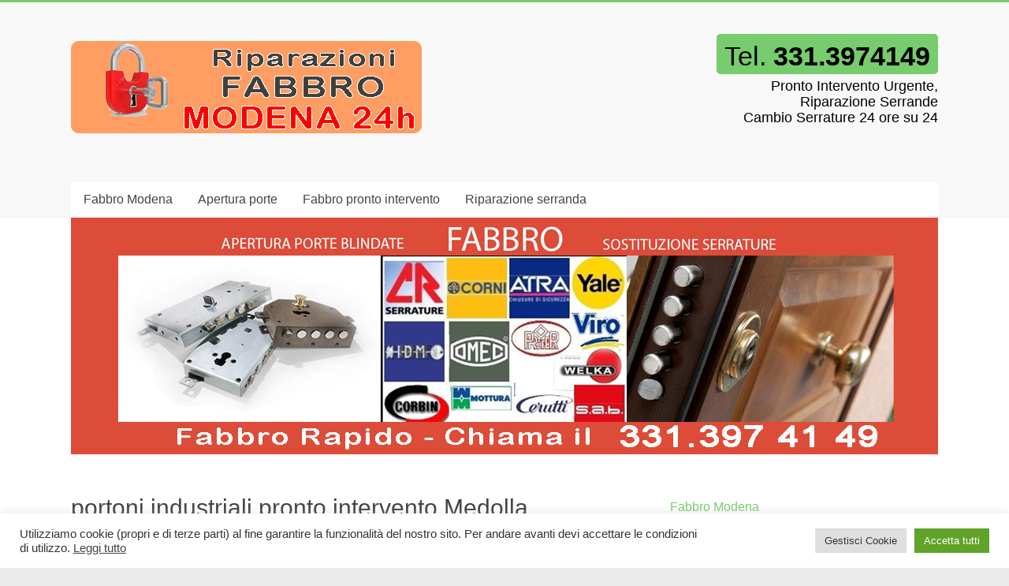

--- FILE ---
content_type: text/html; charset=UTF-8
request_url: https://fabbro-modena.com/tag/portoni-industriali-pronto-intervento-medolla/
body_size: 14486
content:
<!DOCTYPE html>
<html lang="it-IT">
<head>
<meta name="google-site-verification" content="8PTqpcesW3c83QAQbTN3vqBkXLpemsNSavU2vm1MgSw" />
<meta charset="UTF-8" />
<meta name="viewport" content="width=device-width, initial-scale=1">
<link rel="profile" href="http://gmpg.org/xfn/11" />
<link rel="pingback" href="https://fabbro-modena.com/xmlrpc.php" />
<meta name='robots' content='index, follow, max-image-preview:large, max-snippet:-1, max-video-preview:-1' />
<!-- This site is optimized with the Yoast SEO plugin v26.8 - https://yoast.com/product/yoast-seo-wordpress/ -->
<title>portoni industriali pronto intervento Medolla - 331.3974149</title>
<meta name="description" content="Cerchi un fabbro? Prova i nostri servizi di portoni industriali pronto intervento Medolla solo su fabbro-modena.com. Chiama subito 331.3974149." />
<link rel="canonical" href="https://fabbro-modena.com/tag/portoni-industriali-pronto-intervento-medolla/" />
<meta property="og:locale" content="it_IT" />
<meta property="og:type" content="article" />
<meta property="og:title" content="portoni industriali pronto intervento Medolla - 331.3974149" />
<meta property="og:description" content="Cerchi un fabbro? Prova i nostri servizi di portoni industriali pronto intervento Medolla solo su fabbro-modena.com. Chiama subito 331.3974149." />
<meta property="og:url" content="https://fabbro-modena.com/tag/portoni-industriali-pronto-intervento-medolla/" />
<meta property="og:site_name" content="331.3974149" />
<meta name="twitter:card" content="summary_large_image" />
<script type="application/ld+json" class="yoast-schema-graph">{"@context":"https://schema.org","@graph":[{"@type":"CollectionPage","@id":"https://fabbro-modena.com/tag/portoni-industriali-pronto-intervento-medolla/","url":"https://fabbro-modena.com/tag/portoni-industriali-pronto-intervento-medolla/","name":"portoni industriali pronto intervento Medolla - 331.3974149","isPartOf":{"@id":"https://fabbro-modena.com/#website"},"description":"Cerchi un fabbro? Prova i nostri servizi di portoni industriali pronto intervento Medolla solo su fabbro-modena.com. Chiama subito 331.3974149.","breadcrumb":{"@id":"https://fabbro-modena.com/tag/portoni-industriali-pronto-intervento-medolla/#breadcrumb"},"inLanguage":"it-IT"},{"@type":"BreadcrumbList","@id":"https://fabbro-modena.com/tag/portoni-industriali-pronto-intervento-medolla/#breadcrumb","itemListElement":[{"@type":"ListItem","position":1,"name":"Home","item":"https://fabbro-modena.com/"},{"@type":"ListItem","position":2,"name":"portoni industriali pronto intervento Medolla"}]},{"@type":"WebSite","@id":"https://fabbro-modena.com/#website","url":"https://fabbro-modena.com/","name":"331.3974149","description":"Riparazioni Fabbro Modena","potentialAction":[{"@type":"SearchAction","target":{"@type":"EntryPoint","urlTemplate":"https://fabbro-modena.com/?s={search_term_string}"},"query-input":{"@type":"PropertyValueSpecification","valueRequired":true,"valueName":"search_term_string"}}],"inLanguage":"it-IT"}]}</script>
<!-- / Yoast SEO plugin. -->
<link rel='dns-prefetch' href='//fonts.googleapis.com' />
<link rel="alternate" type="application/rss+xml" title="331.3974149 &raquo; Feed" href="https://fabbro-modena.com/feed/" />
<link rel="alternate" type="application/rss+xml" title="331.3974149 &raquo; Feed dei commenti" href="https://fabbro-modena.com/comments/feed/" />
<link rel="alternate" type="application/rss+xml" title="331.3974149 &raquo; portoni industriali pronto intervento Medolla Feed del tag" href="https://fabbro-modena.com/tag/portoni-industriali-pronto-intervento-medolla/feed/" />
<style id='wp-img-auto-sizes-contain-inline-css' type='text/css'>
img:is([sizes=auto i],[sizes^="auto," i]){contain-intrinsic-size:3000px 1500px}
/*# sourceURL=wp-img-auto-sizes-contain-inline-css */
</style>
<style id='wp-block-library-inline-css' type='text/css'>
:root{--wp-block-synced-color:#7a00df;--wp-block-synced-color--rgb:122,0,223;--wp-bound-block-color:var(--wp-block-synced-color);--wp-editor-canvas-background:#ddd;--wp-admin-theme-color:#007cba;--wp-admin-theme-color--rgb:0,124,186;--wp-admin-theme-color-darker-10:#006ba1;--wp-admin-theme-color-darker-10--rgb:0,107,160.5;--wp-admin-theme-color-darker-20:#005a87;--wp-admin-theme-color-darker-20--rgb:0,90,135;--wp-admin-border-width-focus:2px}@media (min-resolution:192dpi){:root{--wp-admin-border-width-focus:1.5px}}.wp-element-button{cursor:pointer}:root .has-very-light-gray-background-color{background-color:#eee}:root .has-very-dark-gray-background-color{background-color:#313131}:root .has-very-light-gray-color{color:#eee}:root .has-very-dark-gray-color{color:#313131}:root .has-vivid-green-cyan-to-vivid-cyan-blue-gradient-background{background:linear-gradient(135deg,#00d084,#0693e3)}:root .has-purple-crush-gradient-background{background:linear-gradient(135deg,#34e2e4,#4721fb 50%,#ab1dfe)}:root .has-hazy-dawn-gradient-background{background:linear-gradient(135deg,#faaca8,#dad0ec)}:root .has-subdued-olive-gradient-background{background:linear-gradient(135deg,#fafae1,#67a671)}:root .has-atomic-cream-gradient-background{background:linear-gradient(135deg,#fdd79a,#004a59)}:root .has-nightshade-gradient-background{background:linear-gradient(135deg,#330968,#31cdcf)}:root .has-midnight-gradient-background{background:linear-gradient(135deg,#020381,#2874fc)}:root{--wp--preset--font-size--normal:16px;--wp--preset--font-size--huge:42px}.has-regular-font-size{font-size:1em}.has-larger-font-size{font-size:2.625em}.has-normal-font-size{font-size:var(--wp--preset--font-size--normal)}.has-huge-font-size{font-size:var(--wp--preset--font-size--huge)}.has-text-align-center{text-align:center}.has-text-align-left{text-align:left}.has-text-align-right{text-align:right}.has-fit-text{white-space:nowrap!important}#end-resizable-editor-section{display:none}.aligncenter{clear:both}.items-justified-left{justify-content:flex-start}.items-justified-center{justify-content:center}.items-justified-right{justify-content:flex-end}.items-justified-space-between{justify-content:space-between}.screen-reader-text{border:0;clip-path:inset(50%);height:1px;margin:-1px;overflow:hidden;padding:0;position:absolute;width:1px;word-wrap:normal!important}.screen-reader-text:focus{background-color:#ddd;clip-path:none;color:#444;display:block;font-size:1em;height:auto;left:5px;line-height:normal;padding:15px 23px 14px;text-decoration:none;top:5px;width:auto;z-index:100000}html :where(.has-border-color){border-style:solid}html :where([style*=border-top-color]){border-top-style:solid}html :where([style*=border-right-color]){border-right-style:solid}html :where([style*=border-bottom-color]){border-bottom-style:solid}html :where([style*=border-left-color]){border-left-style:solid}html :where([style*=border-width]){border-style:solid}html :where([style*=border-top-width]){border-top-style:solid}html :where([style*=border-right-width]){border-right-style:solid}html :where([style*=border-bottom-width]){border-bottom-style:solid}html :where([style*=border-left-width]){border-left-style:solid}html :where(img[class*=wp-image-]){height:auto;max-width:100%}:where(figure){margin:0 0 1em}html :where(.is-position-sticky){--wp-admin--admin-bar--position-offset:var(--wp-admin--admin-bar--height,0px)}@media screen and (max-width:600px){html :where(.is-position-sticky){--wp-admin--admin-bar--position-offset:0px}}
/*# sourceURL=wp-block-library-inline-css */
</style><style id='wp-block-paragraph-inline-css' type='text/css'>
.is-small-text{font-size:.875em}.is-regular-text{font-size:1em}.is-large-text{font-size:2.25em}.is-larger-text{font-size:3em}.has-drop-cap:not(:focus):first-letter{float:left;font-size:8.4em;font-style:normal;font-weight:100;line-height:.68;margin:.05em .1em 0 0;text-transform:uppercase}body.rtl .has-drop-cap:not(:focus):first-letter{float:none;margin-left:.1em}p.has-drop-cap.has-background{overflow:hidden}:root :where(p.has-background){padding:1.25em 2.375em}:where(p.has-text-color:not(.has-link-color)) a{color:inherit}p.has-text-align-left[style*="writing-mode:vertical-lr"],p.has-text-align-right[style*="writing-mode:vertical-rl"]{rotate:180deg}
/*# sourceURL=https://fabbro-modena.com/wp-includes/blocks/paragraph/style.min.css */
</style>
<style id='global-styles-inline-css' type='text/css'>
:root{--wp--preset--aspect-ratio--square: 1;--wp--preset--aspect-ratio--4-3: 4/3;--wp--preset--aspect-ratio--3-4: 3/4;--wp--preset--aspect-ratio--3-2: 3/2;--wp--preset--aspect-ratio--2-3: 2/3;--wp--preset--aspect-ratio--16-9: 16/9;--wp--preset--aspect-ratio--9-16: 9/16;--wp--preset--color--black: #000000;--wp--preset--color--cyan-bluish-gray: #abb8c3;--wp--preset--color--white: #ffffff;--wp--preset--color--pale-pink: #f78da7;--wp--preset--color--vivid-red: #cf2e2e;--wp--preset--color--luminous-vivid-orange: #ff6900;--wp--preset--color--luminous-vivid-amber: #fcb900;--wp--preset--color--light-green-cyan: #7bdcb5;--wp--preset--color--vivid-green-cyan: #00d084;--wp--preset--color--pale-cyan-blue: #8ed1fc;--wp--preset--color--vivid-cyan-blue: #0693e3;--wp--preset--color--vivid-purple: #9b51e0;--wp--preset--gradient--vivid-cyan-blue-to-vivid-purple: linear-gradient(135deg,rgb(6,147,227) 0%,rgb(155,81,224) 100%);--wp--preset--gradient--light-green-cyan-to-vivid-green-cyan: linear-gradient(135deg,rgb(122,220,180) 0%,rgb(0,208,130) 100%);--wp--preset--gradient--luminous-vivid-amber-to-luminous-vivid-orange: linear-gradient(135deg,rgb(252,185,0) 0%,rgb(255,105,0) 100%);--wp--preset--gradient--luminous-vivid-orange-to-vivid-red: linear-gradient(135deg,rgb(255,105,0) 0%,rgb(207,46,46) 100%);--wp--preset--gradient--very-light-gray-to-cyan-bluish-gray: linear-gradient(135deg,rgb(238,238,238) 0%,rgb(169,184,195) 100%);--wp--preset--gradient--cool-to-warm-spectrum: linear-gradient(135deg,rgb(74,234,220) 0%,rgb(151,120,209) 20%,rgb(207,42,186) 40%,rgb(238,44,130) 60%,rgb(251,105,98) 80%,rgb(254,248,76) 100%);--wp--preset--gradient--blush-light-purple: linear-gradient(135deg,rgb(255,206,236) 0%,rgb(152,150,240) 100%);--wp--preset--gradient--blush-bordeaux: linear-gradient(135deg,rgb(254,205,165) 0%,rgb(254,45,45) 50%,rgb(107,0,62) 100%);--wp--preset--gradient--luminous-dusk: linear-gradient(135deg,rgb(255,203,112) 0%,rgb(199,81,192) 50%,rgb(65,88,208) 100%);--wp--preset--gradient--pale-ocean: linear-gradient(135deg,rgb(255,245,203) 0%,rgb(182,227,212) 50%,rgb(51,167,181) 100%);--wp--preset--gradient--electric-grass: linear-gradient(135deg,rgb(202,248,128) 0%,rgb(113,206,126) 100%);--wp--preset--gradient--midnight: linear-gradient(135deg,rgb(2,3,129) 0%,rgb(40,116,252) 100%);--wp--preset--font-size--small: 13px;--wp--preset--font-size--medium: 20px;--wp--preset--font-size--large: 36px;--wp--preset--font-size--x-large: 42px;--wp--preset--spacing--20: 0.44rem;--wp--preset--spacing--30: 0.67rem;--wp--preset--spacing--40: 1rem;--wp--preset--spacing--50: 1.5rem;--wp--preset--spacing--60: 2.25rem;--wp--preset--spacing--70: 3.38rem;--wp--preset--spacing--80: 5.06rem;--wp--preset--shadow--natural: 6px 6px 9px rgba(0, 0, 0, 0.2);--wp--preset--shadow--deep: 12px 12px 50px rgba(0, 0, 0, 0.4);--wp--preset--shadow--sharp: 6px 6px 0px rgba(0, 0, 0, 0.2);--wp--preset--shadow--outlined: 6px 6px 0px -3px rgb(255, 255, 255), 6px 6px rgb(0, 0, 0);--wp--preset--shadow--crisp: 6px 6px 0px rgb(0, 0, 0);}:where(.is-layout-flex){gap: 0.5em;}:where(.is-layout-grid){gap: 0.5em;}body .is-layout-flex{display: flex;}.is-layout-flex{flex-wrap: wrap;align-items: center;}.is-layout-flex > :is(*, div){margin: 0;}body .is-layout-grid{display: grid;}.is-layout-grid > :is(*, div){margin: 0;}:where(.wp-block-columns.is-layout-flex){gap: 2em;}:where(.wp-block-columns.is-layout-grid){gap: 2em;}:where(.wp-block-post-template.is-layout-flex){gap: 1.25em;}:where(.wp-block-post-template.is-layout-grid){gap: 1.25em;}.has-black-color{color: var(--wp--preset--color--black) !important;}.has-cyan-bluish-gray-color{color: var(--wp--preset--color--cyan-bluish-gray) !important;}.has-white-color{color: var(--wp--preset--color--white) !important;}.has-pale-pink-color{color: var(--wp--preset--color--pale-pink) !important;}.has-vivid-red-color{color: var(--wp--preset--color--vivid-red) !important;}.has-luminous-vivid-orange-color{color: var(--wp--preset--color--luminous-vivid-orange) !important;}.has-luminous-vivid-amber-color{color: var(--wp--preset--color--luminous-vivid-amber) !important;}.has-light-green-cyan-color{color: var(--wp--preset--color--light-green-cyan) !important;}.has-vivid-green-cyan-color{color: var(--wp--preset--color--vivid-green-cyan) !important;}.has-pale-cyan-blue-color{color: var(--wp--preset--color--pale-cyan-blue) !important;}.has-vivid-cyan-blue-color{color: var(--wp--preset--color--vivid-cyan-blue) !important;}.has-vivid-purple-color{color: var(--wp--preset--color--vivid-purple) !important;}.has-black-background-color{background-color: var(--wp--preset--color--black) !important;}.has-cyan-bluish-gray-background-color{background-color: var(--wp--preset--color--cyan-bluish-gray) !important;}.has-white-background-color{background-color: var(--wp--preset--color--white) !important;}.has-pale-pink-background-color{background-color: var(--wp--preset--color--pale-pink) !important;}.has-vivid-red-background-color{background-color: var(--wp--preset--color--vivid-red) !important;}.has-luminous-vivid-orange-background-color{background-color: var(--wp--preset--color--luminous-vivid-orange) !important;}.has-luminous-vivid-amber-background-color{background-color: var(--wp--preset--color--luminous-vivid-amber) !important;}.has-light-green-cyan-background-color{background-color: var(--wp--preset--color--light-green-cyan) !important;}.has-vivid-green-cyan-background-color{background-color: var(--wp--preset--color--vivid-green-cyan) !important;}.has-pale-cyan-blue-background-color{background-color: var(--wp--preset--color--pale-cyan-blue) !important;}.has-vivid-cyan-blue-background-color{background-color: var(--wp--preset--color--vivid-cyan-blue) !important;}.has-vivid-purple-background-color{background-color: var(--wp--preset--color--vivid-purple) !important;}.has-black-border-color{border-color: var(--wp--preset--color--black) !important;}.has-cyan-bluish-gray-border-color{border-color: var(--wp--preset--color--cyan-bluish-gray) !important;}.has-white-border-color{border-color: var(--wp--preset--color--white) !important;}.has-pale-pink-border-color{border-color: var(--wp--preset--color--pale-pink) !important;}.has-vivid-red-border-color{border-color: var(--wp--preset--color--vivid-red) !important;}.has-luminous-vivid-orange-border-color{border-color: var(--wp--preset--color--luminous-vivid-orange) !important;}.has-luminous-vivid-amber-border-color{border-color: var(--wp--preset--color--luminous-vivid-amber) !important;}.has-light-green-cyan-border-color{border-color: var(--wp--preset--color--light-green-cyan) !important;}.has-vivid-green-cyan-border-color{border-color: var(--wp--preset--color--vivid-green-cyan) !important;}.has-pale-cyan-blue-border-color{border-color: var(--wp--preset--color--pale-cyan-blue) !important;}.has-vivid-cyan-blue-border-color{border-color: var(--wp--preset--color--vivid-cyan-blue) !important;}.has-vivid-purple-border-color{border-color: var(--wp--preset--color--vivid-purple) !important;}.has-vivid-cyan-blue-to-vivid-purple-gradient-background{background: var(--wp--preset--gradient--vivid-cyan-blue-to-vivid-purple) !important;}.has-light-green-cyan-to-vivid-green-cyan-gradient-background{background: var(--wp--preset--gradient--light-green-cyan-to-vivid-green-cyan) !important;}.has-luminous-vivid-amber-to-luminous-vivid-orange-gradient-background{background: var(--wp--preset--gradient--luminous-vivid-amber-to-luminous-vivid-orange) !important;}.has-luminous-vivid-orange-to-vivid-red-gradient-background{background: var(--wp--preset--gradient--luminous-vivid-orange-to-vivid-red) !important;}.has-very-light-gray-to-cyan-bluish-gray-gradient-background{background: var(--wp--preset--gradient--very-light-gray-to-cyan-bluish-gray) !important;}.has-cool-to-warm-spectrum-gradient-background{background: var(--wp--preset--gradient--cool-to-warm-spectrum) !important;}.has-blush-light-purple-gradient-background{background: var(--wp--preset--gradient--blush-light-purple) !important;}.has-blush-bordeaux-gradient-background{background: var(--wp--preset--gradient--blush-bordeaux) !important;}.has-luminous-dusk-gradient-background{background: var(--wp--preset--gradient--luminous-dusk) !important;}.has-pale-ocean-gradient-background{background: var(--wp--preset--gradient--pale-ocean) !important;}.has-electric-grass-gradient-background{background: var(--wp--preset--gradient--electric-grass) !important;}.has-midnight-gradient-background{background: var(--wp--preset--gradient--midnight) !important;}.has-small-font-size{font-size: var(--wp--preset--font-size--small) !important;}.has-medium-font-size{font-size: var(--wp--preset--font-size--medium) !important;}.has-large-font-size{font-size: var(--wp--preset--font-size--large) !important;}.has-x-large-font-size{font-size: var(--wp--preset--font-size--x-large) !important;}
/*# sourceURL=global-styles-inline-css */
</style>
<style id='classic-theme-styles-inline-css' type='text/css'>
/*! This file is auto-generated */
.wp-block-button__link{color:#fff;background-color:#32373c;border-radius:9999px;box-shadow:none;text-decoration:none;padding:calc(.667em + 2px) calc(1.333em + 2px);font-size:1.125em}.wp-block-file__button{background:#32373c;color:#fff;text-decoration:none}
/*# sourceURL=/wp-includes/css/classic-themes.min.css */
</style>
<!-- <link rel='stylesheet' id='contact-form-7-css' href='https://fabbro-modena.com/wp-content/plugins/contact-form-7/includes/css/styles.css?ver=6.1.4' type='text/css' media='all' /> -->
<!-- <link rel='stylesheet' id='cookie-law-info-css' href='https://fabbro-modena.com/wp-content/plugins/cookie-law-info/legacy/public/css/cookie-law-info-public.css?ver=3.3.9.1' type='text/css' media='all' /> -->
<!-- <link rel='stylesheet' id='cookie-law-info-gdpr-css' href='https://fabbro-modena.com/wp-content/plugins/cookie-law-info/legacy/public/css/cookie-law-info-gdpr.css?ver=3.3.9.1' type='text/css' media='all' /> -->
<!-- <link rel='stylesheet' id='accelerate_style-css' href='https://fabbro-modena.com/wp-content/themes/accelerate-pro/style.css?ver=6.9' type='text/css' media='all' /> -->
<link rel="stylesheet" type="text/css" href="//fabbro-modena.com/wp-content/cache/wpfc-minified/ky30ne61/fngng.css" media="all"/>
<link rel='stylesheet' id='accelerate_googlefonts-css' href='http://fonts.googleapis.com/css?family=Roboto+Slab%3A700%2C400%7CRoboto%3A400%2C300%2C100&#038;ver=6.9' type='text/css' media='all' />
<!-- <link rel='stylesheet' id='accelerate-fontawesome-css' href='https://fabbro-modena.com/wp-content/themes/accelerate-pro/fontawesome/css/font-awesome.css?ver=4.4.0' type='text/css' media='all' /> -->
<!-- <link rel='stylesheet' id='call-now-button-modern-style-css' href='https://fabbro-modena.com/wp-content/plugins/call-now-button/resources/style/modern.css?ver=1.5.5' type='text/css' media='all' /> -->
<script src='//fabbro-modena.com/wp-content/cache/wpfc-minified/lc3trhp1/64l42.js' type="text/javascript"></script>
<!-- <script type="text/javascript" src="https://fabbro-modena.com/wp-includes/js/jquery/jquery.min.js?ver=3.7.1" id="jquery-core-js"></script> -->
<!-- <script type="text/javascript" src="https://fabbro-modena.com/wp-includes/js/jquery/jquery-migrate.min.js?ver=3.4.1" id="jquery-migrate-js"></script> -->
<script type="text/javascript" id="cookie-law-info-js-extra">
/* <![CDATA[ */
var Cli_Data = {"nn_cookie_ids":[],"cookielist":[],"non_necessary_cookies":[],"ccpaEnabled":"","ccpaRegionBased":"","ccpaBarEnabled":"","strictlyEnabled":["necessary","obligatoire"],"ccpaType":"gdpr","js_blocking":"1","custom_integration":"","triggerDomRefresh":"","secure_cookies":""};
var cli_cookiebar_settings = {"animate_speed_hide":"500","animate_speed_show":"500","background":"#FFF","border":"#b1a6a6c2","border_on":"","button_1_button_colour":"#61a229","button_1_button_hover":"#4e8221","button_1_link_colour":"#fff","button_1_as_button":"1","button_1_new_win":"","button_2_button_colour":"#333","button_2_button_hover":"#292929","button_2_link_colour":"#444","button_2_as_button":"","button_2_hidebar":"","button_3_button_colour":"#dedfe0","button_3_button_hover":"#b2b2b3","button_3_link_colour":"#333333","button_3_as_button":"1","button_3_new_win":"","button_4_button_colour":"#dedfe0","button_4_button_hover":"#b2b2b3","button_4_link_colour":"#333333","button_4_as_button":"1","button_7_button_colour":"#61a229","button_7_button_hover":"#4e8221","button_7_link_colour":"#fff","button_7_as_button":"1","button_7_new_win":"","font_family":"inherit","header_fix":"","notify_animate_hide":"1","notify_animate_show":"","notify_div_id":"#cookie-law-info-bar","notify_position_horizontal":"right","notify_position_vertical":"bottom","scroll_close":"","scroll_close_reload":"","accept_close_reload":"","reject_close_reload":"","showagain_tab":"","showagain_background":"#fff","showagain_border":"#000","showagain_div_id":"#cookie-law-info-again","showagain_x_position":"100px","text":"#333333","show_once_yn":"","show_once":"10000","logging_on":"","as_popup":"","popup_overlay":"1","bar_heading_text":"","cookie_bar_as":"banner","popup_showagain_position":"bottom-right","widget_position":"left"};
var log_object = {"ajax_url":"https://fabbro-modena.com/wp-admin/admin-ajax.php"};
//# sourceURL=cookie-law-info-js-extra
/* ]]> */
</script>
<script src='//fabbro-modena.com/wp-content/cache/wpfc-minified/q91v83jg/fu6dp.js' type="text/javascript"></script>
<!-- <script type="text/javascript" src="https://fabbro-modena.com/wp-content/plugins/cookie-law-info/legacy/public/js/cookie-law-info-public.js?ver=3.3.9.1" id="cookie-law-info-js"></script> -->
<!-- <script type="text/javascript" src="https://fabbro-modena.com/wp-content/themes/accelerate-pro/js/accelerate-custom.js?ver=6.9" id="accelerate-custom-js"></script> -->
<link rel="https://api.w.org/" href="https://fabbro-modena.com/wp-json/" /><link rel="alternate" title="JSON" type="application/json" href="https://fabbro-modena.com/wp-json/wp/v2/tags/1184" /><link rel="EditURI" type="application/rsd+xml" title="RSD" href="https://fabbro-modena.com/xmlrpc.php?rsd" />
<meta name="generator" content="WordPress 6.9" />
<link rel="shortcut icon" href="https://www.fabbro-modena.com/wp-content/uploads/2016/06/favicon.ico" type="image/x-icon" /><!-- <link rel='stylesheet' id='cookie-law-info-table-css' href='https://fabbro-modena.com/wp-content/plugins/cookie-law-info/legacy/public/css/cookie-law-info-table.css?ver=3.3.9.1' type='text/css' media='all' /> -->
<link rel="stylesheet" type="text/css" href="//fabbro-modena.com/wp-content/cache/wpfc-minified/1pv4wuiw/6etlt.css" media="all"/>
</head>
<body class="archive tag tag-portoni-industriali-pronto-intervento-medolla tag-1184 wp-theme-accelerate-pro  wide">
<div id="page" class="hfeed site">
<header id="masthead" class="site-header clearfix">
<div id="header-text-nav-container" class="clearfix">
<div class="inner-wrap">
<div id="header-text-nav-wrap" class="clearfix">
<div id="header-left-section">
<div id="header-logo-image">
<a href="https://fabbro-modena.com/" title="331.3974149" rel="home"><img src="https://www.fabbro-modena.com/wp-content/uploads/2016/06/riparazioni-fabbro-modena.jpg" alt="331.3974149"></a>
</div><!-- #header-logo-image -->
</div><!-- #header-left-section -->
<div id="header-right-section">
<div id="header-right-sidebar" class="clearfix">
<aside id="text-2" class="widget widget_text">
<div class="textwidget"><a style="margin: 0; padding: 18px 10px 13px 10px; font-size: 34px; color: #000; background-color: #77cc6d; -webkit-border-radius: 5px; -moz-border-radius: 5px; border-radius: 5px; display: block; max-width: 300px; margin: 0 auto; " href="tel:3313974149" title="Chiama Adesso Fabbro Modena"><span>Tel.</span><strong> 331.3974149</strong></a>
<div class="TOPRIGHT">
Pronto Intervento Urgente,<br/>
Riparazione Serrande<br/>
Cambio Serrature 24 ore su 24
</div>
</div>
</aside>
</div>
</div><!-- #header-right-section -->
</div><!-- #header-text-nav-wrap -->
</div><!-- .inner-wrap -->
<nav id="site-navigation" class="main-navigation inner-wrap clearfix" role="navigation">
<h3 class="menu-toggle">Menu</h3>
<div class="menu-primary-container inner-wrap"><ul id="menu-menu-1" class="menu"><li id="menu-item-303" class="menu-item menu-item-type-post_type menu-item-object-page menu-item-home menu-item-303"><a href="https://fabbro-modena.com/">Fabbro Modena</a></li>
<li id="menu-item-304" class="menu-item menu-item-type-post_type menu-item-object-page menu-item-304"><a href="https://fabbro-modena.com/pagina-di-esempio/apertura-porte-modena/">Apertura porte</a></li>
<li id="menu-item-305" class="menu-item menu-item-type-post_type menu-item-object-page menu-item-305"><a href="https://fabbro-modena.com/pagina-di-esempio/fabbro-pronto-intervento-modena/">Fabbro pronto intervento</a></li>
<li id="menu-item-306" class="menu-item menu-item-type-post_type menu-item-object-page menu-item-306"><a href="https://fabbro-modena.com/pagina-di-esempio/riparazione-serranda-modena/">Riparazione serranda</a></li>
</ul></div>			</nav>
</div><!-- #header-text-nav-container -->
<section id="featured-slider">
<div class="slider-cycle inner-wrap">
<div class="slider-rotate">
<div class="slides displayblock">
<figure>
<img alt="" src="https://www.fabbro-modena.com/wp-content/uploads/2016/06/pronto-intervento-fabbro-modena.jpg">
</figure>
<div class="entry-container">
</div>
</div>
</div>
<a class="slide-next" href="#"><i class="fa fa-angle-right"></i></a>
<a class="slide-prev" href="#"><i class="fa fa-angle-left"></i></a>
</div>
<nav id="controllers" class="clearfix"></nav>
</section>
</header>
<div id="main" class="clearfix">
<div class="inner-wrap clearfix">
<div id="primary">
<div id="content" class="clearfix">
<header class="page-header">
<h1 class="page-title">
portoni industriali pronto intervento Medolla					</h1>
</header><!-- .page-header -->
<article id="post-520" class="post-520 post type-post status-publish format-standard hentry category-pronto-intervento-fabbro tag-apertura-di-emergenza-serrature-medolla tag-apertura-porta-medolla tag-apertura-porta-senza-scasso-medolla tag-apertura-porte-blindate-medolla tag-apertura-porte-blindate-senza-scasso-medolla tag-apertura-serramenti-medolla tag-apertura-serrature-bloccate-medolla tag-apertura-serrature-medolla tag-aprire-serratura-porta-blindata-medolla tag-assistenza-fabbro-medolla tag-assistenza-saracinesche-medolla tag-assistenza-serratura-fiam-medolla tag-assistenza-serrature-medolla-assistenza-tapparelle-medolla tag-assistenza-serrature-porte-blindate-atra-medolla tag-azienda-saracinesche-medolla tag-aziende-fabbri-medolla tag-bloccaggio-tapparelle-medolla tag-cambiare-serratura-porta-blindata-medolla tag-cambio-serratura-porta-blindata-medolla tag-casseforti-mottura-assistenza-medolla tag-cercasi-fabbro-medolla tag-cerco-fabbro-medolla tag-chiavi-fabbro-aperto-medolla tag-cisa-casseforti-assistenza-medolla tag-conversione-serratura-porta-blindata-medolla tag-dierre-serrature-manutenzione-zona-medolla tag-emergenza-fabbro-medolla tag-emergenza-fabbro-serratura-medolla tag-esety-assistenza-medolla tag-fabbri-ad-medolla tag-fabbro-24-ore-medolla tag-fabbro-aperto-agosto-medolla tag-fabbro-apertura-porte-medolla tag-fabbro-cambiare-serrature-medolla tag-fabbro-di-domenica-medolla tag-fabbro-emergenza-medolla tag-fabbro-infissi-tapparelle-finestre-medolla tag-fabbro-intervento-rapido-medolla tag-fabbro-orario-notturno-medolla tag-fabbro-porte-blindate-medolla tag-fabbro-porte-medolla tag-fabbro-pronto-intervento-medolla tag-fabbro-riparazione-serratura-medolla tag-fabbro-sabato-medolla tag-fabbro-serrature-medolla tag-fabbro-servizio-sfratti-medolla tag-fabbro-subito-medolla tag-fabbro-urgente-medolla tag-fichet-serrature-pronto-intervento-medolla tag-interventi-emergenza-serrature-medolla tag-molle-per-serrande-medolla tag-montaggio-serratura-mul-t-lok-medolla tag-montaggio-serratura-van-lock-medolla tag-porte-blindate-pronto-intervento-medolla tag-portoni-industriali-pronto-intervento-medolla tag-pronto-fabbro-medolla tag-pronto-intervento-cambio-serratura-medolla tag-pronto-intervento-fabbro-medolla tag-pronto-intervento-porta-medolla tag-pronto-intervento-porte-blindate-medolla tag-pronto-intervento-portoni-sezionali-medolla tag-pronto-intervento-serramenti-medolla tag-pronto-intervento-serrande-medolla tag-pronto-intervento-serratura-medolla tag-rifare-serratura-porta-blindata-medolla tag-riparazione-cler-medolla tag-riparazione-molla-serranda-medolla tag-riparazione-molle-serrande-medolla tag-riparazione-serramenti-pronto-intervento-medolla tag-riparazione-serranda-negozio-medolla tag-riparazione-serrande-box-medolla tag-riparazione-serrature-medolla tag-riparazione-tapparelle-medolla tag-riparazioni-porte-blindate-medolla tag-riparazioni-saracinesche-medolla tag-sblocco-saracinesche-medolla tag-securemme-serrature-assistenza-medolla tag-serramenti-aprire-porta-blindata-a-domicilio-medolla tag-serrande-medolla tag-serratura-porta-blindata-medolla tag-serrature-cilindro-europeo-porte-blindate-medolla tag-serrature-fichet-porte-blindate-medolla tag-servizio-apertura-porte-medolla tag-sos-fabbro-medolla tag-sos-porte-blindate-medolla tag-sostituire-serratura-porta-blindata-medolla tag-sostituzione-cilindro-porta-blindata-medolla tag-sostituzione-doppia-mappa-con-cilindro-medolla tag-sostituzione-molle-serranda-medolla tag-sostituzione-serratura-cisa-medolla tag-sostituzione-serratura-mottura-medolla tag-sostituzione-serratura-vighi-medolla tag-sostituzione-serrature-medolla tag-tapparellista-medolla">
<header class="entry-header">
<h1 class="entry-title">
<a href="https://fabbro-modena.com/fabbro-medolla/" title="Fabbro Medolla">Fabbro Medolla</a>
</h1>
</header>
<div class="entry-meta">	<span class="byline"><span class="author vcard"><i class="fa fa-user"></i><a class="url fn n" href="https://fabbro-modena.com/author/atlas850/" title="atlas850">atlas850</a></span></span>
<span class="cat-links"><i class="fa fa-folder-open"></i><a href="https://fabbro-modena.com/category/pronto-intervento-fabbro/" rel="category tag">Pronto Intervento Fabbro</a></span>
<span class="sep"><span class="post-format"><i class="fa "></i></span></span>
<span class="posted-on"><a href="https://fabbro-modena.com/fabbro-medolla/" title="9:54" rel="bookmark"><i class="fa fa-calendar-o"></i> <time class="entry-date published" datetime="2016-10-07T09:54:25+00:00">7 Ottobre 2016</time><time class="updated" datetime="2019-07-20T09:32:25+00:00">20 Luglio 2019</time></a></span></div>
<div class="entry-content clearfix">
<h2><span style="color: #0000ff;">Hai Bisogno di&nbsp;Fabbro Medolla?</span></h2>
<p>Pronto Intervento Fabbro Medolla per piccoli e grandi emergenze attivo h24, 365 giorni all’anno</p>
<p>Pronto Intervento Fabbro Medolla si avvale di professionisti esperti in grado di intervenire al più presto con un servizio di pronto intervento &#8220;apriporta&#8221; 24 ore su 24 anche nei giorni festivi e ad agosto. Nel giro di pochissimo tempo dalla chiamata il tecnico raggiunge l&#8217;abitazione, il negozio o l&#8217;ufficio e in tempi rapidi risolve il problema. Gli operatori del Pronto Intervento Fabbro Medolla sono specializzati nell&#8217;apertura e lo sbloccaggio di porte, porte blindate, serrande e tapparelle con la riparazione e la sostituzione di serrature di ogni tipo.</p>
<p><img fetchpriority="high" decoding="async" class="aligncenter wp-image-479 size-full" src="https://www.fabbro-modena.com/wp-content/uploads/2016/10/41.jpg" alt="Fabbro Medolla" width="359" height="140" srcset="https://fabbro-modena.com/wp-content/uploads/2016/10/41.jpg 359w, https://fabbro-modena.com/wp-content/uploads/2016/10/41-300x117.jpg 300w" sizes="(max-width: 359px) 100vw, 359px" /></p>
<p>Nel caso in cui ci sia stato un tentativo di effrazione o il cliente abbia smarrito le chiavi, serve l&#8217;intervento di un fabbro esperto ed attrezzato che sappia come intervenire sia per la sostituzione del cilindro o della serratura, sia nel caso si debba procedere all&#8217;apertura di una porta bloccata. Le serrature di porte normali o di porte blindate, inoltre, possono non funzionare più anche per la rottura di un particolare che con il tempo e l&#8217;utilizzo frequente si è usurato. In questo caso, con una semplice telefonata a Pronto Intervento Fabbro Medolla, ci si può assicurare l&#8217;intervento di fabbri specializzati nella riparazione di serrature, nell&#8217;apertura di porte blindate senza scasso e nello sblocco di serrande. Il tutto con professionalità ed esperienza e con l&#8217;utilizzo di materiali di prima qualità. Per maggiore sicurezza, nel caso in cui la serratura non sia riparabile, il fabbro di Fabbro Medolla può suggerire la sostituzione con nuove serrature, con cilindro europeo o chiavi a doppia mappa, in grado di resistere anche agli assalti degli scassinatori più attrezzati, proprio perché fornite del nuovo sistema antidumping a prova di grimaldello.</p>
<p>Gli interventi di Fabbro Medolla vengono effettuati sempre con una particolare attenzione al mantenimento di prezzi concorrenziali!</p>
<p>alcuni nostri servizi:</p>
<p>apertura di emergenza serrature Medolla,</p>
<p>apertura porta Medolla,</p>
<p>apertura porta senza scasso Medolla,</p>
<p>apertura porte blindate Medolla,</p>
<p>apertura porte blindate senza scasso Medolla,</p>
<p>apertura serramenti Medolla,</p>
<p>apertura serrature bloccate Medolla,</p>
<p>apertura serrature Medolla,</p>
<p>aprire serratura porta blindata Medolla,</p>
<p>assistenza fabbro Medolla,</p>
<p>assistenza serrature porte blindate atra Medolla,</p>
<p>assistenza saracinesche Medolla,</p>
<p>assistenza serratura fiam Medolla,</p>
<p>assistenza serrature Medolla</p>
<p>assistenza tapparelle Medolla,</p>
<p>azienda saracinesche Medolla,</p>
<p>aziende fabbri Medolla,</p>
<p>bloccaggio tapparelle Medolla,</p>
<p>cambiare serratura porta blindata Medolla,</p>
<p>cambio serratura porta blindata Medolla,</p>
<p>casseforti mottura assistenza Medolla,</p>
<p>cercasi fabbro Medolla,</p>
<p>cerco fabbro Medolla,</p>
<p>chiavi fabbro aperto Medolla,</p>
<p>cisa casseforti assistenza Medolla,</p>
<p>conversione serratura porta blindata Medolla,</p>
<p>dierre serrature manutenzione zona Medolla,</p>
<p>emergenza fabbro serratura Medolla,</p>
<p>emergenza fabbro Medolla,</p>
<p>esety assistenza Medolla,</p>
<p>fabbri ad Medolla,</p>
<p>fabbro 24 ore Medolla,</p>
<p>fabbro cambiare serrature Medolla,</p>
<p>fabbro emergenza Medolla,</p>
<p>fabbro infissi tapparelle finestre Medolla,</p>
<p>fabbro intervento rapido Medolla,</p>
<p>fabbro&nbsp; apertura porte Medolla,</p>
<p>fabbro porte blindate Medolla,</p>
<p>fabbro porte Medolla,</p>
<p>fabbro pronto intervento Medolla,</p>
<p>fabbro riparazione serratura Medolla,</p>
<p>fabbro sabato Medolla,</p>
<p>fabbro serrature Medolla,</p>
<p>fabbro servizio sfratti Medolla,</p>
<p>fabbro subito Medolla,</p>
<p>fabbro urgente Medolla,</p>
<p>Serrature fichet porte blindate Medolla,</p>
<p>fichet serrature pronto intervento Medolla,</p>
<p>interventi emergenza serrature Medolla,</p>
<p>molle per serrande Medolla,</p>
<p>montaggio serratura mul t lok Medolla,</p>
<p>montaggio serratura van lock Medolla,</p>
<p>porte blindate pronto intervento Medolla,</p>
<p>portoni industriali pronto intervento Medolla,</p>
<p>pronto fabbro Medolla,</p>
<p>pronto intervento cambio serratura Medolla,</p>
<p>pronto intervento fabbro Medolla,</p>
<p>pronto intervento porta Medolla,</p>
<p>pronto intervento porte blindate Medolla ,</p>
<p>pronto intervento portoni sezionali Medolla,</p>
<p>pronto intervento serramenti Medolla,</p>
<p>pronto intervento serrande Medolla,</p>
<p>pronto intervento serratura Medolla,</p>
<p>rifare serratura porta blindata Medolla,</p>
<p>riparazione molla serranda Medolla,</p>
<p>riparazione molle serrande Medolla,</p>
<p>riparazione serramenti&nbsp; pronto intervento Medolla,</p>
<p>riparazione serrande box Medolla,</p>
<p>riparazione serranda negozio Medolla,</p>
<p>riparazione serrature Medolla,</p>
<p>riparazione tapparelle Medolla,</p>
<p>riparazione Cler Medolla,</p>
<p>riparazioni porte blindate Medolla,</p>
<p>riparazioni saracinesche Medolla,</p>
<p>sblocco saracinesche Medolla,</p>
<p>securemme serrature assistenza Medolla,</p>
<p>serramenti aprire porta blindata a domicilio Medolla,</p>
<p>serrande Medolla,</p>
<p>serratura porta blindata Medolla,</p>
<p>serrature cilindro europeo porte blindate Medolla,</p>
<p>servizio apertura porte Medolla,</p>
<p>sos fabbro Medolla,</p>
<p>sos porte blindate Medolla,</p>
<p>sostituire serratura porta blindata Medolla,</p>
<p>sostituzione cilindro porta blindata Medolla,</p>
<p>sostituzione doppia mappa con cilindro Medolla,</p>
<p>sostituzione molle serranda Medolla,</p>
<p>sostituzione serratura vighi Medolla,</p>
<p>sostituzione serrature Medolla,</p>
<p>tapparellista Medolla,</p>
<p>Sostituzione serratura Mottura Medolla,</p>
<p>sostituzione serratura Cisa Medolla,</p>
<p>fabbro di domenica Medolla,</p>
<p>fabbro aperto agosto Medolla,</p>
<p>fabbro orario notturno Medolla</p>
<p>&nbsp;</p>
<p>&nbsp;</p>
<p>&nbsp;</p>
</div>
</article>
</div><!-- #content -->
</div><!-- #primary -->
<div id="secondary">
<aside id="nav_menu-3" class="widget widget_nav_menu"><div class="menu-menu-provincia-container"><ul id="menu-menu-provincia" class="menu"><li id="menu-item-105" class="menu-item menu-item-type-post_type menu-item-object-page menu-item-home menu-item-has-children menu-item-105"><a href="https://fabbro-modena.com/">Fabbro Modena</a>
<ul class="sub-menu">
<li id="menu-item-273" class="menu-item menu-item-type-post_type menu-item-object-page menu-item-273"><a href="https://fabbro-modena.com/pagina-di-esempio/riparazione-serranda-modena/">Riparazione serranda Modena</a></li>
<li id="menu-item-276" class="menu-item menu-item-type-post_type menu-item-object-page menu-item-276"><a href="https://fabbro-modena.com/pagina-di-esempio/fabbro-pronto-intervento-modena/">Fabbro pronto intervento Modena</a></li>
<li id="menu-item-272" class="menu-item menu-item-type-post_type menu-item-object-page menu-item-272"><a href="https://fabbro-modena.com/sostituzione-serrature-modena/">Sostituzione serrature Modena</a></li>
<li id="menu-item-275" class="menu-item menu-item-type-post_type menu-item-object-page menu-item-275"><a href="https://fabbro-modena.com/pagina-di-esempio/riparazione-tapparelle-modena/">Riparazione tapparelle Modena</a></li>
<li id="menu-item-274" class="menu-item menu-item-type-post_type menu-item-object-page menu-item-274"><a href="https://fabbro-modena.com/pagina-di-esempio/apertura-porte-modena/">Apertura porte Modena</a></li>
</ul>
</li>
<li id="menu-item-106" class="menu-item menu-item-type-post_type menu-item-object-page menu-item-has-children menu-item-106"><a href="https://fabbro-modena.com/fabbro-casalgrande/">Fabbro Casalgrande</a>
<ul class="sub-menu">
<li id="menu-item-107" class="menu-item menu-item-type-post_type menu-item-object-page menu-item-107"><a href="https://fabbro-modena.com/fabbro-casalgrande/apertura-porte-casalgrande/">Apertura porte Casalgrande</a></li>
<li id="menu-item-108" class="menu-item menu-item-type-post_type menu-item-object-page menu-item-108"><a href="https://fabbro-modena.com/fabbro-casalgrande/pronto-intervento-fabbro-casalgrande/">Pronto intervento Fabbro Casalgrande</a></li>
<li id="menu-item-109" class="menu-item menu-item-type-post_type menu-item-object-page menu-item-109"><a href="https://fabbro-modena.com/fabbro-casalgrande/riparazione-serrande-casalgrande/">Riparazione Serrande Casalgrande</a></li>
<li id="menu-item-110" class="menu-item menu-item-type-post_type menu-item-object-page menu-item-110"><a href="https://fabbro-modena.com/fabbro-casalgrande/riparazione-tapparelle-casalgrande/">Riparazione tapparelle Casalgrande</a></li>
<li id="menu-item-127" class="menu-item menu-item-type-post_type menu-item-object-page menu-item-127"><a href="https://fabbro-modena.com/sostituzione-serrature-casalgrande/">Sostituzione Serrature Casalgrande</a></li>
</ul>
</li>
<li id="menu-item-111" class="menu-item menu-item-type-post_type menu-item-object-page menu-item-has-children menu-item-111"><a href="https://fabbro-modena.com/fabbro-fiorano/">Fabbro Fiorano</a>
<ul class="sub-menu">
<li id="menu-item-112" class="menu-item menu-item-type-post_type menu-item-object-page menu-item-112"><a href="https://fabbro-modena.com/fabbro-fiorano/apertura-porte-fiorano/">Apertura porte Fiorano</a></li>
<li id="menu-item-113" class="menu-item menu-item-type-post_type menu-item-object-page menu-item-113"><a href="https://fabbro-modena.com/fabbro-fiorano/pronto-intervento-fabbro-fiorano/">Pronto intervento fabbro Fiorano</a></li>
<li id="menu-item-114" class="menu-item menu-item-type-post_type menu-item-object-page menu-item-114"><a href="https://fabbro-modena.com/fabbro-fiorano/riparazione-serrande-fiorano/">Riparazione serrande Fiorano</a></li>
<li id="menu-item-115" class="menu-item menu-item-type-post_type menu-item-object-page menu-item-115"><a href="https://fabbro-modena.com/fabbro-fiorano/riparazione-tapparelle-fiorano/">Riparazione tapparelle Fiorano</a></li>
</ul>
</li>
<li id="menu-item-116" class="menu-item menu-item-type-post_type menu-item-object-page menu-item-has-children menu-item-116"><a href="https://fabbro-modena.com/fabbro-maranello/">Fabbro Maranello Riparazioni 24 ore</a>
<ul class="sub-menu">
<li id="menu-item-117" class="menu-item menu-item-type-post_type menu-item-object-page menu-item-117"><a href="https://fabbro-modena.com/fabbro-maranello/apertura-porte-maranello/">Apertura porte Maranello</a></li>
<li id="menu-item-118" class="menu-item menu-item-type-post_type menu-item-object-page menu-item-118"><a href="https://fabbro-modena.com/fabbro-maranello/apertura-porte-maranello/pronto-intervento-fabbro-maranello/">Pronto intervento fabbro Maranello</a></li>
<li id="menu-item-119" class="menu-item menu-item-type-post_type menu-item-object-page menu-item-119"><a href="https://fabbro-modena.com/fabbro-maranello/riparazione-serranda-maranello/">Riparazione serranda Maranello</a></li>
<li id="menu-item-120" class="menu-item menu-item-type-post_type menu-item-object-page menu-item-120"><a href="https://fabbro-modena.com/fabbro-maranello/riparazione-tapparelle-maranello/">Riparazione tapparelle Maranello</a></li>
<li id="menu-item-129" class="menu-item menu-item-type-post_type menu-item-object-page menu-item-129"><a href="https://fabbro-modena.com/sostituzione-serrature-maranello/">Sostituzione Serrature Maranello</a></li>
<li id="menu-item-128" class="menu-item menu-item-type-post_type menu-item-object-page menu-item-128"><a href="https://fabbro-modena.com/sostituzione-serrature-fiorano/">Sostituzione serrature Fiorano</a></li>
</ul>
</li>
<li id="menu-item-122" class="menu-item menu-item-type-post_type menu-item-object-page menu-item-has-children menu-item-122"><a href="https://fabbro-modena.com/fabbro-vignola/">Fabbro Vignola</a>
<ul class="sub-menu">
<li id="menu-item-123" class="menu-item menu-item-type-post_type menu-item-object-page menu-item-123"><a href="https://fabbro-modena.com/fabbro-vignola/apertura-porte-vignola/">Apertura porte Vignola</a></li>
<li id="menu-item-124" class="menu-item menu-item-type-post_type menu-item-object-page menu-item-124"><a href="https://fabbro-modena.com/fabbro-vignola/pronto-intervento-fabbro-vignola/">Pronto intervento fabbro Vignola</a></li>
<li id="menu-item-125" class="menu-item menu-item-type-post_type menu-item-object-page menu-item-125"><a href="https://fabbro-modena.com/fabbro-vignola/riparazione-serrande-vignola/">Riparazione serrande Vignola</a></li>
<li id="menu-item-126" class="menu-item menu-item-type-post_type menu-item-object-page menu-item-126"><a href="https://fabbro-modena.com/riparazione-tapparelle-vignola/">Riparazione tapparelle Vignola</a></li>
<li id="menu-item-130" class="menu-item menu-item-type-post_type menu-item-object-page menu-item-130"><a href="https://fabbro-modena.com/sostituzione-serrature-vignola/">Sostituzione serrature Vignola</a></li>
</ul>
</li>
</ul></div></aside>	</div>	

</div><!-- .inner-wrap -->
</div><!-- #main -->
<footer id="colophon" class="clearfix">
<div class="footer-widgets-wrapper">
<div class="inner-wrap">
<div class="footer-widgets-area clearfix">
<div class="tg-one-third">
<aside id="block-2" class="widget widget_block widget_text">
<p>Alpa Service P.iva 05247740482 - Tel:331.3974149 - Email: <a href="mailto:atlas850@gmail.com">atlas850@gmail.com</a> - <a href="https://fabbro-modena.com/privacy/">Privacy e cookie Policy</a></p>
</aside>			</div>
<div class="tg-one-third">
<aside id="nav_menu-4" class="widget widget_nav_menu"><div class="menu-footer-container"><ul id="menu-footer" class="menu"><li id="menu-item-561" class="menu-item menu-item-type-post_type menu-item-object-post menu-item-561"><a href="https://fabbro-modena.com/fabbro-spilamberto/">Fabbro Spilamberto</a></li>
<li id="menu-item-562" class="menu-item menu-item-type-post_type menu-item-object-post menu-item-562"><a href="https://fabbro-modena.com/fabbro-soliera/">Fabbro Soliera</a></li>
<li id="menu-item-563" class="menu-item menu-item-type-post_type menu-item-object-post menu-item-563"><a href="https://fabbro-modena.com/fabbro-savignano-sul-panaro/">Fabbro Savignano sul Panaro</a></li>
<li id="menu-item-564" class="menu-item menu-item-type-post_type menu-item-object-post menu-item-564"><a href="https://fabbro-modena.com/fabbro-sassuolo/">Fabbro Sassuolo</a></li>
<li id="menu-item-565" class="menu-item menu-item-type-post_type menu-item-object-post menu-item-565"><a href="https://fabbro-modena.com/fabbro-san-prospero/">Fabbro San Prospero</a></li>
<li id="menu-item-566" class="menu-item menu-item-type-post_type menu-item-object-post menu-item-566"><a href="https://fabbro-modena.com/fabbro-san-possidonio/">Fabbro San Possidonio</a></li>
<li id="menu-item-567" class="menu-item menu-item-type-post_type menu-item-object-post menu-item-567"><a href="https://fabbro-modena.com/fabbro-san-felice-sul-panaro/">Fabbro San Felice sul Panaro</a></li>
<li id="menu-item-568" class="menu-item menu-item-type-post_type menu-item-object-post menu-item-568"><a href="https://fabbro-modena.com/fabbro-san-cesario-sul-panaro/">Fabbro San Cesario sul Panaro</a></li>
<li id="menu-item-569" class="menu-item menu-item-type-post_type menu-item-object-post menu-item-569"><a href="https://fabbro-modena.com/fabbro-ravarino/">Fabbro Ravarino</a></li>
<li id="menu-item-570" class="menu-item menu-item-type-post_type menu-item-object-post menu-item-570"><a href="https://fabbro-modena.com/fabbro-novi-di-modena/">Fabbro Novi di Modena</a></li>
<li id="menu-item-571" class="menu-item menu-item-type-post_type menu-item-object-post menu-item-571"><a href="https://fabbro-modena.com/fabbro-nonantola/">Fabbro Nonantola</a></li>
<li id="menu-item-572" class="menu-item menu-item-type-post_type menu-item-object-post menu-item-572"><a href="https://fabbro-modena.com/fabbro-mirandola/">Fabbro Mirandola</a></li>
<li id="menu-item-573" class="menu-item menu-item-type-post_type menu-item-object-post menu-item-573"><a href="https://fabbro-modena.com/fabbro-medolla/">Fabbro Medolla</a></li>
<li id="menu-item-574" class="menu-item menu-item-type-post_type menu-item-object-post menu-item-574"><a href="https://fabbro-modena.com/fabbro-formigine/">Fabbro Formigine</a></li>
</ul></div></aside>			</div>
<div class="tg-one-third tg-one-third-last">
</div>
</div>
</div>
</div>			<div class="footer-socket-wrapper clearfix">
<div class="inner-wrap">
<div class="footer-socket-area">
<div class="copyright">Fabbro Modena - Copyright © 2026 <a href="https://fabbro-modena.com/" title="331.3974149" ><span>331.3974149</span></a> Theme by: <a href="http://themegrill.com" target="_blank" title="ThemeGrill" ><span>ThemeGrill</span></a> Powered by: <a href="http://wordpress.org" target="_blank" title="WordPress"><span>WordPress</span></a></div>						<nav class="footer-menu" class="clearfix">
</nav>
</div>
</div>
</div>
</footer>
<a href="#masthead" id="scroll-up"><i class="fa fa-long-arrow-up"></i></a>
</div><!-- #page -->
<script type="speculationrules">
{"prefetch":[{"source":"document","where":{"and":[{"href_matches":"/*"},{"not":{"href_matches":["/wp-*.php","/wp-admin/*","/wp-content/uploads/*","/wp-content/*","/wp-content/plugins/*","/wp-content/themes/accelerate-pro/*","/*\\?(.+)"]}},{"not":{"selector_matches":"a[rel~=\"nofollow\"]"}},{"not":{"selector_matches":".no-prefetch, .no-prefetch a"}}]},"eagerness":"conservative"}]}
</script>
<!--googleoff: all--><div id="cookie-law-info-bar" data-nosnippet="true"><span><div class="cli-bar-container cli-style-v2"><div class="cli-bar-message">Utilizziamo cookie (propri e di terze parti) al fine garantire la funzionalità del nostro sito. Per andare avanti devi accettare le condizioni di utilizzo. <a href="https://fabbro-modena.com/privacy/" id="CONSTANT_OPEN_URL" target="_blank" class="cli-plugin-main-link">Leggi tutto</a> </div><div class="cli-bar-btn_container"><a role='button' class="medium cli-plugin-button cli-plugin-main-button cli_settings_button" style="margin:0px 5px 0px 0px">Gestisci Cookie</a><a id="wt-cli-accept-all-btn" role='button' data-cli_action="accept_all" class="wt-cli-element medium cli-plugin-button wt-cli-accept-all-btn cookie_action_close_header cli_action_button">Accetta tutti</a></div></div></span></div><div id="cookie-law-info-again" data-nosnippet="true"><span id="cookie_hdr_showagain">Manage consent</span></div><div class="cli-modal" data-nosnippet="true" id="cliSettingsPopup" tabindex="-1" role="dialog" aria-labelledby="cliSettingsPopup" aria-hidden="true">
<div class="cli-modal-dialog" role="document">
<div class="cli-modal-content cli-bar-popup">
<button type="button" class="cli-modal-close" id="cliModalClose">
<svg class="" viewBox="0 0 24 24"><path d="M19 6.41l-1.41-1.41-5.59 5.59-5.59-5.59-1.41 1.41 5.59 5.59-5.59 5.59 1.41 1.41 5.59-5.59 5.59 5.59 1.41-1.41-5.59-5.59z"></path><path d="M0 0h24v24h-24z" fill="none"></path></svg>
<span class="wt-cli-sr-only">Chiudi</span>
</button>
<div class="cli-modal-body">
<div class="cli-container-fluid cli-tab-container">
<div class="cli-row">
<div class="cli-col-12 cli-align-items-stretch cli-px-0">
<div class="cli-privacy-overview">
<h4>Privacy Overview</h4>				<div class="cli-privacy-content">
<div class="cli-privacy-content-text">This website uses cookies to improve your experience while you navigate through the website. Out of these, the cookies that are categorized as necessary are stored on your browser as they are essential for the working of basic functionalities of the website. We also use third-party cookies that help us analyze and understand how you use this website. These cookies will be stored in your browser only with your consent. You also have the option to opt-out of these cookies. But opting out of some of these cookies may affect your browsing experience.</div>
</div>
<a class="cli-privacy-readmore" aria-label="Mostra altro" role="button" data-readmore-text="Mostra altro" data-readless-text="Mostra meno"></a>			</div>
</div>
<div class="cli-col-12 cli-align-items-stretch cli-px-0 cli-tab-section-container">
<div class="cli-tab-section">
<div class="cli-tab-header">
<a role="button" tabindex="0" class="cli-nav-link cli-settings-mobile" data-target="necessary" data-toggle="cli-toggle-tab">
Necessary							</a>
<div class="wt-cli-necessary-checkbox">
<input type="checkbox" class="cli-user-preference-checkbox"  id="wt-cli-checkbox-necessary" data-id="checkbox-necessary" checked="checked"  />
<label class="form-check-label" for="wt-cli-checkbox-necessary">Necessary</label>
</div>
<span class="cli-necessary-caption">Sempre abilitato</span>
</div>
<div class="cli-tab-content">
<div class="cli-tab-pane cli-fade" data-id="necessary">
<div class="wt-cli-cookie-description">
Necessary cookies are absolutely essential for the website to function properly. These cookies ensure basic functionalities and security features of the website, anonymously.
<table class="cookielawinfo-row-cat-table cookielawinfo-winter"><thead><tr><th class="cookielawinfo-column-1">Cookie</th><th class="cookielawinfo-column-3">Durata</th><th class="cookielawinfo-column-4">Descrizione</th></tr></thead><tbody><tr class="cookielawinfo-row"><td class="cookielawinfo-column-1">cookielawinfo-checkbox-analytics</td><td class="cookielawinfo-column-3">11 months</td><td class="cookielawinfo-column-4">This cookie is set by GDPR Cookie Consent plugin. The cookie is used to store the user consent for the cookies in the category "Analytics".</td></tr><tr class="cookielawinfo-row"><td class="cookielawinfo-column-1">cookielawinfo-checkbox-functional</td><td class="cookielawinfo-column-3">11 months</td><td class="cookielawinfo-column-4">The cookie is set by GDPR cookie consent to record the user consent for the cookies in the category "Functional".</td></tr><tr class="cookielawinfo-row"><td class="cookielawinfo-column-1">cookielawinfo-checkbox-necessary</td><td class="cookielawinfo-column-3">11 months</td><td class="cookielawinfo-column-4">This cookie is set by GDPR Cookie Consent plugin. The cookies is used to store the user consent for the cookies in the category "Necessary".</td></tr><tr class="cookielawinfo-row"><td class="cookielawinfo-column-1">cookielawinfo-checkbox-others</td><td class="cookielawinfo-column-3">11 months</td><td class="cookielawinfo-column-4">This cookie is set by GDPR Cookie Consent plugin. The cookie is used to store the user consent for the cookies in the category "Other.</td></tr><tr class="cookielawinfo-row"><td class="cookielawinfo-column-1">cookielawinfo-checkbox-performance</td><td class="cookielawinfo-column-3">11 months</td><td class="cookielawinfo-column-4">This cookie is set by GDPR Cookie Consent plugin. The cookie is used to store the user consent for the cookies in the category "Performance".</td></tr><tr class="cookielawinfo-row"><td class="cookielawinfo-column-1">viewed_cookie_policy</td><td class="cookielawinfo-column-3">11 months</td><td class="cookielawinfo-column-4">The cookie is set by the GDPR Cookie Consent plugin and is used to store whether or not user has consented to the use of cookies. It does not store any personal data.</td></tr></tbody></table>								</div>
</div>
</div>
</div>
<div class="cli-tab-section">
<div class="cli-tab-header">
<a role="button" tabindex="0" class="cli-nav-link cli-settings-mobile" data-target="functional" data-toggle="cli-toggle-tab">
Functional							</a>
<div class="cli-switch">
<input type="checkbox" id="wt-cli-checkbox-functional" class="cli-user-preference-checkbox"  data-id="checkbox-functional" />
<label for="wt-cli-checkbox-functional" class="cli-slider" data-cli-enable="Abilitato" data-cli-disable="Disabilitato"><span class="wt-cli-sr-only">Functional</span></label>
</div>
</div>
<div class="cli-tab-content">
<div class="cli-tab-pane cli-fade" data-id="functional">
<div class="wt-cli-cookie-description">
Functional cookies help to perform certain functionalities like sharing the content of the website on social media platforms, collect feedbacks, and other third-party features.
</div>
</div>
</div>
</div>
<div class="cli-tab-section">
<div class="cli-tab-header">
<a role="button" tabindex="0" class="cli-nav-link cli-settings-mobile" data-target="performance" data-toggle="cli-toggle-tab">
Performance							</a>
<div class="cli-switch">
<input type="checkbox" id="wt-cli-checkbox-performance" class="cli-user-preference-checkbox"  data-id="checkbox-performance" />
<label for="wt-cli-checkbox-performance" class="cli-slider" data-cli-enable="Abilitato" data-cli-disable="Disabilitato"><span class="wt-cli-sr-only">Performance</span></label>
</div>
</div>
<div class="cli-tab-content">
<div class="cli-tab-pane cli-fade" data-id="performance">
<div class="wt-cli-cookie-description">
Performance cookies are used to understand and analyze the key performance indexes of the website which helps in delivering a better user experience for the visitors.
</div>
</div>
</div>
</div>
<div class="cli-tab-section">
<div class="cli-tab-header">
<a role="button" tabindex="0" class="cli-nav-link cli-settings-mobile" data-target="analytics" data-toggle="cli-toggle-tab">
Analytics							</a>
<div class="cli-switch">
<input type="checkbox" id="wt-cli-checkbox-analytics" class="cli-user-preference-checkbox"  data-id="checkbox-analytics" />
<label for="wt-cli-checkbox-analytics" class="cli-slider" data-cli-enable="Abilitato" data-cli-disable="Disabilitato"><span class="wt-cli-sr-only">Analytics</span></label>
</div>
</div>
<div class="cli-tab-content">
<div class="cli-tab-pane cli-fade" data-id="analytics">
<div class="wt-cli-cookie-description">
Analytical cookies are used to understand how visitors interact with the website. These cookies help provide information on metrics the number of visitors, bounce rate, traffic source, etc.
</div>
</div>
</div>
</div>
<div class="cli-tab-section">
<div class="cli-tab-header">
<a role="button" tabindex="0" class="cli-nav-link cli-settings-mobile" data-target="advertisement" data-toggle="cli-toggle-tab">
Advertisement							</a>
<div class="cli-switch">
<input type="checkbox" id="wt-cli-checkbox-advertisement" class="cli-user-preference-checkbox"  data-id="checkbox-advertisement" />
<label for="wt-cli-checkbox-advertisement" class="cli-slider" data-cli-enable="Abilitato" data-cli-disable="Disabilitato"><span class="wt-cli-sr-only">Advertisement</span></label>
</div>
</div>
<div class="cli-tab-content">
<div class="cli-tab-pane cli-fade" data-id="advertisement">
<div class="wt-cli-cookie-description">
Advertisement cookies are used to provide visitors with relevant ads and marketing campaigns. These cookies track visitors across websites and collect information to provide customized ads.
</div>
</div>
</div>
</div>
<div class="cli-tab-section">
<div class="cli-tab-header">
<a role="button" tabindex="0" class="cli-nav-link cli-settings-mobile" data-target="others" data-toggle="cli-toggle-tab">
Others							</a>
<div class="cli-switch">
<input type="checkbox" id="wt-cli-checkbox-others" class="cli-user-preference-checkbox"  data-id="checkbox-others" />
<label for="wt-cli-checkbox-others" class="cli-slider" data-cli-enable="Abilitato" data-cli-disable="Disabilitato"><span class="wt-cli-sr-only">Others</span></label>
</div>
</div>
<div class="cli-tab-content">
<div class="cli-tab-pane cli-fade" data-id="others">
<div class="wt-cli-cookie-description">
Other uncategorized cookies are those that are being analyzed and have not been classified into a category as yet.
</div>
</div>
</div>
</div>
</div>
</div>
</div>
</div>
<div class="cli-modal-footer">
<div class="wt-cli-element cli-container-fluid cli-tab-container">
<div class="cli-row">
<div class="cli-col-12 cli-align-items-stretch cli-px-0">
<div class="cli-tab-footer wt-cli-privacy-overview-actions">
<a id="wt-cli-privacy-save-btn" role="button" tabindex="0" data-cli-action="accept" class="wt-cli-privacy-btn cli_setting_save_button wt-cli-privacy-accept-btn cli-btn">ACCETTA E SALVA</a>
</div>
</div>
</div>
</div>
</div>
</div>
</div>
</div>
<div class="cli-modal-backdrop cli-fade cli-settings-overlay"></div>
<div class="cli-modal-backdrop cli-fade cli-popupbar-overlay"></div>
<!--googleon: all--><!-- Call Now Button 1.5.5 (https://callnowbutton.com) [renderer:modern]-->
<a  href="tel:+393313974149" id="callnowbutton" class="call-now-button  cnb-zoom-100  cnb-zindex-10  cnb-text  cnb-single cnb-right cnb-displaymode cnb-displaymode-mobile-only" style="background-image:url([data-uri]); background-color:#ff0000;"><span>Chiama Ora</span></a><script type="text/javascript" src="https://fabbro-modena.com/wp-includes/js/dist/hooks.min.js?ver=dd5603f07f9220ed27f1" id="wp-hooks-js"></script>
<script type="text/javascript" src="https://fabbro-modena.com/wp-includes/js/dist/i18n.min.js?ver=c26c3dc7bed366793375" id="wp-i18n-js"></script>
<script type="text/javascript" id="wp-i18n-js-after">
/* <![CDATA[ */
wp.i18n.setLocaleData( { 'text direction\u0004ltr': [ 'ltr' ] } );
//# sourceURL=wp-i18n-js-after
/* ]]> */
</script>
<script type="text/javascript" src="https://fabbro-modena.com/wp-content/plugins/contact-form-7/includes/swv/js/index.js?ver=6.1.4" id="swv-js"></script>
<script type="text/javascript" id="contact-form-7-js-translations">
/* <![CDATA[ */
( function( domain, translations ) {
var localeData = translations.locale_data[ domain ] || translations.locale_data.messages;
localeData[""].domain = domain;
wp.i18n.setLocaleData( localeData, domain );
} )( "contact-form-7", {"translation-revision-date":"2026-01-14 20:31:08+0000","generator":"GlotPress\/4.0.3","domain":"messages","locale_data":{"messages":{"":{"domain":"messages","plural-forms":"nplurals=2; plural=n != 1;","lang":"it"},"This contact form is placed in the wrong place.":["Questo modulo di contatto \u00e8 posizionato nel posto sbagliato."],"Error:":["Errore:"]}},"comment":{"reference":"includes\/js\/index.js"}} );
//# sourceURL=contact-form-7-js-translations
/* ]]> */
</script>
<script type="text/javascript" id="contact-form-7-js-before">
/* <![CDATA[ */
var wpcf7 = {
"api": {
"root": "https:\/\/fabbro-modena.com\/wp-json\/",
"namespace": "contact-form-7\/v1"
}
};
//# sourceURL=contact-form-7-js-before
/* ]]> */
</script>
<script type="text/javascript" src="https://fabbro-modena.com/wp-content/plugins/contact-form-7/includes/js/index.js?ver=6.1.4" id="contact-form-7-js"></script>
<script type="text/javascript" src="https://fabbro-modena.com/wp-content/themes/accelerate-pro/js/jquery.cycle.all.min.js?ver=3.0.3" id="jquery_cycle-js"></script>
<script type="text/javascript" id="accelerate_slider-js-extra">
/* <![CDATA[ */
var accelerate_slider_value = {"transition_effect":"fade","transition_delay":"4000","transition_duration":"1000"};
//# sourceURL=accelerate_slider-js-extra
/* ]]> */
</script>
<script type="text/javascript" src="https://fabbro-modena.com/wp-content/themes/accelerate-pro/js/accelerate-slider-setting.js?ver=6.9" id="accelerate_slider-js"></script>
<script type="text/javascript" src="https://fabbro-modena.com/wp-content/themes/accelerate-pro/js/navigation.js?ver=6.9" id="accelerate-navigation-js"></script>
<!-- This site is optimized with Phil Singleton's WP SEO Structured Data Plugin v2.8.1 - https://kcseopro.com/wordpress-seo-structured-data-schema-plugin/ -->
<!-- / WP SEO Structured Data Plugin. -->
</body>
</html><!-- WP Fastest Cache file was created in 0.214 seconds, on 22 January 2026 @ 11:38 -->

--- FILE ---
content_type: application/javascript
request_url: https://fabbro-modena.com/wp-content/themes/accelerate-pro/js/accelerate-slider-setting.js?ver=6.9
body_size: 314
content:
/**
 * Slider Setting
 *
 * Contains all the slider settings for the featured post/page slider.
 */

var slides = jQuery('.slider-rotate').children().length;
if(slides <= 1) {
   jQuery('.slide-next, .slide-prev').css("display", "none");
}
jQuery(window).load(function() {
var transition_effect = accelerate_slider_value.transition_effect;
var transition_delay = accelerate_slider_value.transition_delay;
var transition_duration = accelerate_slider_value.transition_duration;
jQuery('.slider-rotate').cycle({
   fx:            		transition_effect,
   pager:  					'#controllers',
   prev:						'.slide-prev',
	next:						'.slide-next',
	activePagerClass: 	'active',
	timeout:       		transition_delay,
	speed:         		transition_duration,
	pause:         		1,
	pauseOnPagerHover: 	1,
	width: 					'100%',
	containerResize: 		0,
	fit:           		1,
	after: 					function ()	{
									jQuery(this).parent().css("height", jQuery(this).height());
								},
   cleartypeNoBg: 		true

});

});